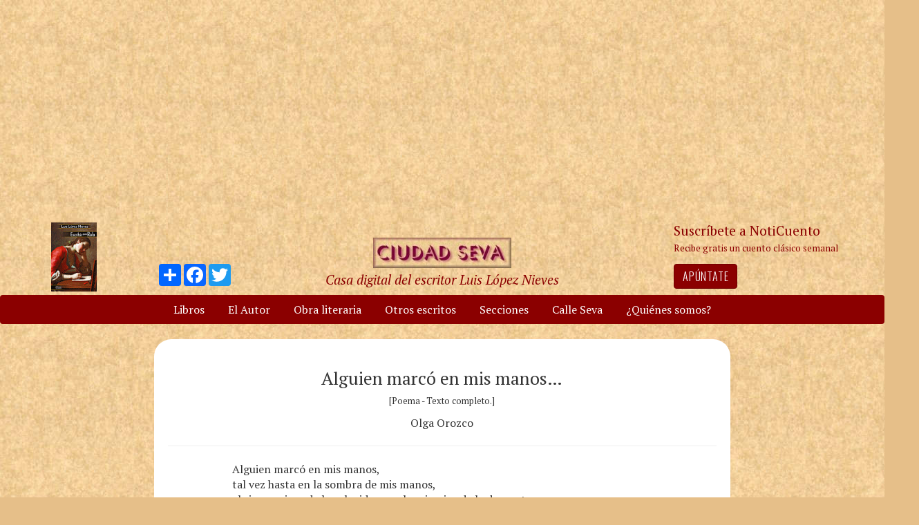

--- FILE ---
content_type: text/html; charset=UTF-8
request_url: https://ciudadseva.com/texto/alguien-marco-en-mis-manos/
body_size: 8666
content:

<!doctype html>
<html lang="en">
  <head>
  <meta charset="utf-8">
  <meta http-equiv="x-ua-compatible" content="ie=edge">
  <meta name=viewport content="width=device-width, initial-scale=1">
  <meta name='robots' content='max-image-preview:large' />
	<style>img:is([sizes="auto" i], [sizes^="auto," i]) { contain-intrinsic-size: 3000px 1500px }</style>
	<link rel='dns-prefetch' href='//www.googletagmanager.com' />
<link rel='dns-prefetch' href='//maxcdn.bootstrapcdn.com' />
<script type="text/javascript">
/* <![CDATA[ */
window._wpemojiSettings = {"baseUrl":"https:\/\/s.w.org\/images\/core\/emoji\/16.0.1\/72x72\/","ext":".png","svgUrl":"https:\/\/s.w.org\/images\/core\/emoji\/16.0.1\/svg\/","svgExt":".svg","source":{"concatemoji":"https:\/\/ciudadseva.com\/wp-includes\/js\/wp-emoji-release.min.js?ver=6.8.3"}};
/*! This file is auto-generated */
!function(s,n){var o,i,e;function c(e){try{var t={supportTests:e,timestamp:(new Date).valueOf()};sessionStorage.setItem(o,JSON.stringify(t))}catch(e){}}function p(e,t,n){e.clearRect(0,0,e.canvas.width,e.canvas.height),e.fillText(t,0,0);var t=new Uint32Array(e.getImageData(0,0,e.canvas.width,e.canvas.height).data),a=(e.clearRect(0,0,e.canvas.width,e.canvas.height),e.fillText(n,0,0),new Uint32Array(e.getImageData(0,0,e.canvas.width,e.canvas.height).data));return t.every(function(e,t){return e===a[t]})}function u(e,t){e.clearRect(0,0,e.canvas.width,e.canvas.height),e.fillText(t,0,0);for(var n=e.getImageData(16,16,1,1),a=0;a<n.data.length;a++)if(0!==n.data[a])return!1;return!0}function f(e,t,n,a){switch(t){case"flag":return n(e,"\ud83c\udff3\ufe0f\u200d\u26a7\ufe0f","\ud83c\udff3\ufe0f\u200b\u26a7\ufe0f")?!1:!n(e,"\ud83c\udde8\ud83c\uddf6","\ud83c\udde8\u200b\ud83c\uddf6")&&!n(e,"\ud83c\udff4\udb40\udc67\udb40\udc62\udb40\udc65\udb40\udc6e\udb40\udc67\udb40\udc7f","\ud83c\udff4\u200b\udb40\udc67\u200b\udb40\udc62\u200b\udb40\udc65\u200b\udb40\udc6e\u200b\udb40\udc67\u200b\udb40\udc7f");case"emoji":return!a(e,"\ud83e\udedf")}return!1}function g(e,t,n,a){var r="undefined"!=typeof WorkerGlobalScope&&self instanceof WorkerGlobalScope?new OffscreenCanvas(300,150):s.createElement("canvas"),o=r.getContext("2d",{willReadFrequently:!0}),i=(o.textBaseline="top",o.font="600 32px Arial",{});return e.forEach(function(e){i[e]=t(o,e,n,a)}),i}function t(e){var t=s.createElement("script");t.src=e,t.defer=!0,s.head.appendChild(t)}"undefined"!=typeof Promise&&(o="wpEmojiSettingsSupports",i=["flag","emoji"],n.supports={everything:!0,everythingExceptFlag:!0},e=new Promise(function(e){s.addEventListener("DOMContentLoaded",e,{once:!0})}),new Promise(function(t){var n=function(){try{var e=JSON.parse(sessionStorage.getItem(o));if("object"==typeof e&&"number"==typeof e.timestamp&&(new Date).valueOf()<e.timestamp+604800&&"object"==typeof e.supportTests)return e.supportTests}catch(e){}return null}();if(!n){if("undefined"!=typeof Worker&&"undefined"!=typeof OffscreenCanvas&&"undefined"!=typeof URL&&URL.createObjectURL&&"undefined"!=typeof Blob)try{var e="postMessage("+g.toString()+"("+[JSON.stringify(i),f.toString(),p.toString(),u.toString()].join(",")+"));",a=new Blob([e],{type:"text/javascript"}),r=new Worker(URL.createObjectURL(a),{name:"wpTestEmojiSupports"});return void(r.onmessage=function(e){c(n=e.data),r.terminate(),t(n)})}catch(e){}c(n=g(i,f,p,u))}t(n)}).then(function(e){for(var t in e)n.supports[t]=e[t],n.supports.everything=n.supports.everything&&n.supports[t],"flag"!==t&&(n.supports.everythingExceptFlag=n.supports.everythingExceptFlag&&n.supports[t]);n.supports.everythingExceptFlag=n.supports.everythingExceptFlag&&!n.supports.flag,n.DOMReady=!1,n.readyCallback=function(){n.DOMReady=!0}}).then(function(){return e}).then(function(){var e;n.supports.everything||(n.readyCallback(),(e=n.source||{}).concatemoji?t(e.concatemoji):e.wpemoji&&e.twemoji&&(t(e.twemoji),t(e.wpemoji)))}))}((window,document),window._wpemojiSettings);
/* ]]> */
</script>
<style id='wp-emoji-styles-inline-css' type='text/css'>

	img.wp-smiley, img.emoji {
		display: inline !important;
		border: none !important;
		box-shadow: none !important;
		height: 1em !important;
		width: 1em !important;
		margin: 0 0.07em !important;
		vertical-align: -0.1em !important;
		background: none !important;
		padding: 0 !important;
	}
</style>
<link rel='stylesheet' id='wp-block-library-css' href='https://ciudadseva.com/wp-includes/css/dist/block-library/style.min.css?ver=6.8.3' type='text/css' media='all' />
<style id='classic-theme-styles-inline-css' type='text/css'>
/*! This file is auto-generated */
.wp-block-button__link{color:#fff;background-color:#32373c;border-radius:9999px;box-shadow:none;text-decoration:none;padding:calc(.667em + 2px) calc(1.333em + 2px);font-size:1.125em}.wp-block-file__button{background:#32373c;color:#fff;text-decoration:none}
</style>
<style id='global-styles-inline-css' type='text/css'>
:root{--wp--preset--aspect-ratio--square: 1;--wp--preset--aspect-ratio--4-3: 4/3;--wp--preset--aspect-ratio--3-4: 3/4;--wp--preset--aspect-ratio--3-2: 3/2;--wp--preset--aspect-ratio--2-3: 2/3;--wp--preset--aspect-ratio--16-9: 16/9;--wp--preset--aspect-ratio--9-16: 9/16;--wp--preset--color--black: #000000;--wp--preset--color--cyan-bluish-gray: #abb8c3;--wp--preset--color--white: #ffffff;--wp--preset--color--pale-pink: #f78da7;--wp--preset--color--vivid-red: #cf2e2e;--wp--preset--color--luminous-vivid-orange: #ff6900;--wp--preset--color--luminous-vivid-amber: #fcb900;--wp--preset--color--light-green-cyan: #7bdcb5;--wp--preset--color--vivid-green-cyan: #00d084;--wp--preset--color--pale-cyan-blue: #8ed1fc;--wp--preset--color--vivid-cyan-blue: #0693e3;--wp--preset--color--vivid-purple: #9b51e0;--wp--preset--gradient--vivid-cyan-blue-to-vivid-purple: linear-gradient(135deg,rgba(6,147,227,1) 0%,rgb(155,81,224) 100%);--wp--preset--gradient--light-green-cyan-to-vivid-green-cyan: linear-gradient(135deg,rgb(122,220,180) 0%,rgb(0,208,130) 100%);--wp--preset--gradient--luminous-vivid-amber-to-luminous-vivid-orange: linear-gradient(135deg,rgba(252,185,0,1) 0%,rgba(255,105,0,1) 100%);--wp--preset--gradient--luminous-vivid-orange-to-vivid-red: linear-gradient(135deg,rgba(255,105,0,1) 0%,rgb(207,46,46) 100%);--wp--preset--gradient--very-light-gray-to-cyan-bluish-gray: linear-gradient(135deg,rgb(238,238,238) 0%,rgb(169,184,195) 100%);--wp--preset--gradient--cool-to-warm-spectrum: linear-gradient(135deg,rgb(74,234,220) 0%,rgb(151,120,209) 20%,rgb(207,42,186) 40%,rgb(238,44,130) 60%,rgb(251,105,98) 80%,rgb(254,248,76) 100%);--wp--preset--gradient--blush-light-purple: linear-gradient(135deg,rgb(255,206,236) 0%,rgb(152,150,240) 100%);--wp--preset--gradient--blush-bordeaux: linear-gradient(135deg,rgb(254,205,165) 0%,rgb(254,45,45) 50%,rgb(107,0,62) 100%);--wp--preset--gradient--luminous-dusk: linear-gradient(135deg,rgb(255,203,112) 0%,rgb(199,81,192) 50%,rgb(65,88,208) 100%);--wp--preset--gradient--pale-ocean: linear-gradient(135deg,rgb(255,245,203) 0%,rgb(182,227,212) 50%,rgb(51,167,181) 100%);--wp--preset--gradient--electric-grass: linear-gradient(135deg,rgb(202,248,128) 0%,rgb(113,206,126) 100%);--wp--preset--gradient--midnight: linear-gradient(135deg,rgb(2,3,129) 0%,rgb(40,116,252) 100%);--wp--preset--font-size--small: 13px;--wp--preset--font-size--medium: 20px;--wp--preset--font-size--large: 36px;--wp--preset--font-size--x-large: 42px;--wp--preset--spacing--20: 0.44rem;--wp--preset--spacing--30: 0.67rem;--wp--preset--spacing--40: 1rem;--wp--preset--spacing--50: 1.5rem;--wp--preset--spacing--60: 2.25rem;--wp--preset--spacing--70: 3.38rem;--wp--preset--spacing--80: 5.06rem;--wp--preset--shadow--natural: 6px 6px 9px rgba(0, 0, 0, 0.2);--wp--preset--shadow--deep: 12px 12px 50px rgba(0, 0, 0, 0.4);--wp--preset--shadow--sharp: 6px 6px 0px rgba(0, 0, 0, 0.2);--wp--preset--shadow--outlined: 6px 6px 0px -3px rgba(255, 255, 255, 1), 6px 6px rgba(0, 0, 0, 1);--wp--preset--shadow--crisp: 6px 6px 0px rgba(0, 0, 0, 1);}:where(.is-layout-flex){gap: 0.5em;}:where(.is-layout-grid){gap: 0.5em;}body .is-layout-flex{display: flex;}.is-layout-flex{flex-wrap: wrap;align-items: center;}.is-layout-flex > :is(*, div){margin: 0;}body .is-layout-grid{display: grid;}.is-layout-grid > :is(*, div){margin: 0;}:where(.wp-block-columns.is-layout-flex){gap: 2em;}:where(.wp-block-columns.is-layout-grid){gap: 2em;}:where(.wp-block-post-template.is-layout-flex){gap: 1.25em;}:where(.wp-block-post-template.is-layout-grid){gap: 1.25em;}.has-black-color{color: var(--wp--preset--color--black) !important;}.has-cyan-bluish-gray-color{color: var(--wp--preset--color--cyan-bluish-gray) !important;}.has-white-color{color: var(--wp--preset--color--white) !important;}.has-pale-pink-color{color: var(--wp--preset--color--pale-pink) !important;}.has-vivid-red-color{color: var(--wp--preset--color--vivid-red) !important;}.has-luminous-vivid-orange-color{color: var(--wp--preset--color--luminous-vivid-orange) !important;}.has-luminous-vivid-amber-color{color: var(--wp--preset--color--luminous-vivid-amber) !important;}.has-light-green-cyan-color{color: var(--wp--preset--color--light-green-cyan) !important;}.has-vivid-green-cyan-color{color: var(--wp--preset--color--vivid-green-cyan) !important;}.has-pale-cyan-blue-color{color: var(--wp--preset--color--pale-cyan-blue) !important;}.has-vivid-cyan-blue-color{color: var(--wp--preset--color--vivid-cyan-blue) !important;}.has-vivid-purple-color{color: var(--wp--preset--color--vivid-purple) !important;}.has-black-background-color{background-color: var(--wp--preset--color--black) !important;}.has-cyan-bluish-gray-background-color{background-color: var(--wp--preset--color--cyan-bluish-gray) !important;}.has-white-background-color{background-color: var(--wp--preset--color--white) !important;}.has-pale-pink-background-color{background-color: var(--wp--preset--color--pale-pink) !important;}.has-vivid-red-background-color{background-color: var(--wp--preset--color--vivid-red) !important;}.has-luminous-vivid-orange-background-color{background-color: var(--wp--preset--color--luminous-vivid-orange) !important;}.has-luminous-vivid-amber-background-color{background-color: var(--wp--preset--color--luminous-vivid-amber) !important;}.has-light-green-cyan-background-color{background-color: var(--wp--preset--color--light-green-cyan) !important;}.has-vivid-green-cyan-background-color{background-color: var(--wp--preset--color--vivid-green-cyan) !important;}.has-pale-cyan-blue-background-color{background-color: var(--wp--preset--color--pale-cyan-blue) !important;}.has-vivid-cyan-blue-background-color{background-color: var(--wp--preset--color--vivid-cyan-blue) !important;}.has-vivid-purple-background-color{background-color: var(--wp--preset--color--vivid-purple) !important;}.has-black-border-color{border-color: var(--wp--preset--color--black) !important;}.has-cyan-bluish-gray-border-color{border-color: var(--wp--preset--color--cyan-bluish-gray) !important;}.has-white-border-color{border-color: var(--wp--preset--color--white) !important;}.has-pale-pink-border-color{border-color: var(--wp--preset--color--pale-pink) !important;}.has-vivid-red-border-color{border-color: var(--wp--preset--color--vivid-red) !important;}.has-luminous-vivid-orange-border-color{border-color: var(--wp--preset--color--luminous-vivid-orange) !important;}.has-luminous-vivid-amber-border-color{border-color: var(--wp--preset--color--luminous-vivid-amber) !important;}.has-light-green-cyan-border-color{border-color: var(--wp--preset--color--light-green-cyan) !important;}.has-vivid-green-cyan-border-color{border-color: var(--wp--preset--color--vivid-green-cyan) !important;}.has-pale-cyan-blue-border-color{border-color: var(--wp--preset--color--pale-cyan-blue) !important;}.has-vivid-cyan-blue-border-color{border-color: var(--wp--preset--color--vivid-cyan-blue) !important;}.has-vivid-purple-border-color{border-color: var(--wp--preset--color--vivid-purple) !important;}.has-vivid-cyan-blue-to-vivid-purple-gradient-background{background: var(--wp--preset--gradient--vivid-cyan-blue-to-vivid-purple) !important;}.has-light-green-cyan-to-vivid-green-cyan-gradient-background{background: var(--wp--preset--gradient--light-green-cyan-to-vivid-green-cyan) !important;}.has-luminous-vivid-amber-to-luminous-vivid-orange-gradient-background{background: var(--wp--preset--gradient--luminous-vivid-amber-to-luminous-vivid-orange) !important;}.has-luminous-vivid-orange-to-vivid-red-gradient-background{background: var(--wp--preset--gradient--luminous-vivid-orange-to-vivid-red) !important;}.has-very-light-gray-to-cyan-bluish-gray-gradient-background{background: var(--wp--preset--gradient--very-light-gray-to-cyan-bluish-gray) !important;}.has-cool-to-warm-spectrum-gradient-background{background: var(--wp--preset--gradient--cool-to-warm-spectrum) !important;}.has-blush-light-purple-gradient-background{background: var(--wp--preset--gradient--blush-light-purple) !important;}.has-blush-bordeaux-gradient-background{background: var(--wp--preset--gradient--blush-bordeaux) !important;}.has-luminous-dusk-gradient-background{background: var(--wp--preset--gradient--luminous-dusk) !important;}.has-pale-ocean-gradient-background{background: var(--wp--preset--gradient--pale-ocean) !important;}.has-electric-grass-gradient-background{background: var(--wp--preset--gradient--electric-grass) !important;}.has-midnight-gradient-background{background: var(--wp--preset--gradient--midnight) !important;}.has-small-font-size{font-size: var(--wp--preset--font-size--small) !important;}.has-medium-font-size{font-size: var(--wp--preset--font-size--medium) !important;}.has-large-font-size{font-size: var(--wp--preset--font-size--large) !important;}.has-x-large-font-size{font-size: var(--wp--preset--font-size--x-large) !important;}
:where(.wp-block-post-template.is-layout-flex){gap: 1.25em;}:where(.wp-block-post-template.is-layout-grid){gap: 1.25em;}
:where(.wp-block-columns.is-layout-flex){gap: 2em;}:where(.wp-block-columns.is-layout-grid){gap: 2em;}
:root :where(.wp-block-pullquote){font-size: 1.5em;line-height: 1.6;}
</style>
<link rel='stylesheet' id='sage/css-css' href='https://ciudadseva.com/wp-content/themes/ciudadseva2021/assets/styles/main.css' type='text/css' media='all' />

<!-- Google tag (gtag.js) snippet added by Site Kit -->
<!-- Google Analytics snippet added by Site Kit -->
<script type="text/javascript" src="https://www.googletagmanager.com/gtag/js?id=GT-MQPX4DS" id="google_gtagjs-js" async></script>
<script type="text/javascript" id="google_gtagjs-js-after">
/* <![CDATA[ */
window.dataLayer = window.dataLayer || [];function gtag(){dataLayer.push(arguments);}
gtag("set","linker",{"domains":["ciudadseva.com"]});
gtag("js", new Date());
gtag("set", "developer_id.dZTNiMT", true);
gtag("config", "GT-MQPX4DS");
/* ]]> */
</script>
<script type="text/javascript" src="https://ciudadseva.com/wp-includes/js/jquery/jquery.min.js?ver=3.7.1" id="jquery-core-js"></script>
<script type="text/javascript" src="https://ciudadseva.com/wp-includes/js/jquery/jquery-migrate.min.js?ver=3.4.1" id="jquery-migrate-js"></script>
<link rel="https://api.w.org/" href="https://ciudadseva.com/wp-json/" /><link rel="EditURI" type="application/rsd+xml" title="RSD" href="https://ciudadseva.com/xmlrpc.php?rsd" />
<meta name="generator" content="WordPress 6.8.3" />
<link rel="canonical" href="https://ciudadseva.com/texto/alguien-marco-en-mis-manos/" />
<link rel='shortlink' href='https://ciudadseva.com/?p=53044' />
<link rel="alternate" title="oEmbed (JSON)" type="application/json+oembed" href="https://ciudadseva.com/wp-json/oembed/1.0/embed?url=https%3A%2F%2Fciudadseva.com%2Ftexto%2Falguien-marco-en-mis-manos%2F" />
<link rel="alternate" title="oEmbed (XML)" type="text/xml+oembed" href="https://ciudadseva.com/wp-json/oembed/1.0/embed?url=https%3A%2F%2Fciudadseva.com%2Ftexto%2Falguien-marco-en-mis-manos%2F&#038;format=xml" />
<meta name="generator" content="Site Kit by Google 1.167.0" /><title>  Alguien marcó en mis manos&#8230; - Olga Orozco - Ciudad Seva - Luis L&oacute;pez Nieves</title>
<!-- Google AdSense meta tags added by Site Kit -->
<meta name="google-adsense-platform-account" content="ca-host-pub-2644536267352236">
<meta name="google-adsense-platform-domain" content="sitekit.withgoogle.com">
<!-- End Google AdSense meta tags added by Site Kit -->
<style type="text/css">.recentcomments a{display:inline !important;padding:0 !important;margin:0 !important;}</style><link rel="icon" href="https://ciudadseva.com/wp-content/uploads/2016/07/cropped-bandeera-dePuerto-Rico-530-cuadrada-32x32.png" sizes="32x32" />
<link rel="icon" href="https://ciudadseva.com/wp-content/uploads/2016/07/cropped-bandeera-dePuerto-Rico-530-cuadrada-192x192.png" sizes="192x192" />
<link rel="apple-touch-icon" href="https://ciudadseva.com/wp-content/uploads/2016/07/cropped-bandeera-dePuerto-Rico-530-cuadrada-180x180.png" />
<meta name="msapplication-TileImage" content="https://ciudadseva.com/wp-content/uploads/2016/07/cropped-bandeera-dePuerto-Rico-530-cuadrada-270x270.png" />
</head>
  <body class="wp-singular texto-template-default single single-texto postid-53044 wp-theme-ciudadseva2021 alguien-marco-en-mis-manos sidebar-primary">
    <!--[if IE]>
      <div class="alert alert-warning">
        You are using an <strong>outdated</strong> browser. Please <a href="http://browsehappy.com/">upgrade your browser</a> to improve your experience.      </div>
    <![endif]-->
    <!--[if lt IE 8]>
    <p class="browserupgrade">You are using an <strong>outdated</strong> browser. Please <a href="http://browsehappy.com/">upgrade your browser</a> to improve your experience.</p>
<![endif]-->


<!-- Logo for printouts-->
<div class="visible-print-block">
  <img src="https://ciudadseva.com/wp-content/uploads/2016/05/cs200.jpg" alt="" class="img-responsive center-block img-logo">
</div>
<!-- /Logo for printouts-->

<div class="container">
    <p class="xs-only text-center lead text-primary text-large"><em><a href="https://ciudadseva.com/el-autor">Casa digital del escritor Luis López Nieves</a></em></p>
</div>


<!-- Adsense #1 -->
  <div class="container center-block text-center hidden-print">
    <script async src="//pagead2.googlesyndication.com/pagead/js/adsbygoogle.js"></script>
        <!-- Responsive_1 -->
        <ins class="adsbygoogle"
        style="display:block"
        data-ad-client="ca-pub-1846461212200058"
        data-ad-slot="2151334442"
        data-ad-format="auto"></ins>
        <script>
            (adsbygoogle = window.adsbygoogle || []).push({});
        </script>  </div>

  <!-- /Adsense #1 -->
<br>
<!-- Header -->
<div class="container-fluid hidden-xs hidden-print">
    <div class="row">
        <div class="col-sm-4">
            <!-- Social media icons -->
            <div class="row">
                <div class="col-sm-6">
                    <a href="https://ciudadseva.com/libros-de-luis-lopez-nieves/"><img src="https://ciudadseva.com/wp-content/uploads/2021/08/5dumas-126.gif" alt="" class="center-block" height="100px"></a>
                </div>
                <div class="col-sm-6 text-center social-media-icons">
                    <!-- AddToAny BEGIN -->
                    <div class="a2a_kit a2a_kit_size_32 a2a_default_style">
                        <a class="a2a_dd" href="https://www.addtoany.com/share_save"></a>
                        <a class="a2a_button_facebook"></a>
                        <a class="a2a_button_twitter"></a>
                    </div>
                    <script type="text/javascript">
                    var a2a_config = a2a_config || {};
                    a2a_config.onclick = 1;
                    a2a_config.locale = "es";
                    </script>
                    <script type="text/javascript" src="//static.addtoany.com/menu/page.js"></script>
                    <!-- AddToAny END -->
                </div>
            </div>
            <!-- /Social media icons -->
        </div>
        <div class="col-sm-4 text-center">
            <!-- Logo -->
            <br>
            <a href="https://ciudadseva.com"><img src="https://ciudadseva.com/wp-content/uploads/2016/05/cs200.jpg" alt="" class="img-responsive center-block img-logo"></a>
            <p class="text-primary text-large"><em><a href="https://ciudadseva.com/el-autor">Casa digital del escritor Luis López Nieves</a></em></p>
            <!-- /Logo -->
        </div>
        <div class="col-sm-3 col-sm-offset-1 text-left">
            <!-- Signup -->
            <p class="text-large text-primary">
              Suscríbete a NotiCuento<br>
              <span class="text-smallest">Recibe gratis un cuento clásico semanal</span>
              &nbsp;
            </p>
            <a href="https://1b063cb343f.benchmarkpages.com/landing-page" class="btn btn-primary btn-responsive">
              <i class="fa fa-book fa-2x pull-left"></i>
              Apúntate
            </a>
            <br>
            <!-- /Signup -->
        </div>
    </div>
</div>
<!-- /Header -->

<!-- Sign up mobile -->
<div class="container xs-only hidden-print">
    <a href="https://1b063cb343f.benchmarkpages.com/landing-page" class="btn btn-primary btn-block btn-lowercase btn-responsive">
        <i class="fa fa-book fa-2x pull-left"></i>
        Recibe gratis un cuento clásico semanal por correo electrónico
    </a>
    <br>
</div>
<!-- /Sign up mobile -->

<!-- Start nav -->
<nav class="navbar navbar-default navbar-main hidden-xs hidden-print">
    <div class="container-fluid">
      <div class="menu-principal-container"><ul id="menu-principal" class="nav navbar-nav navbar-nav-center"><li itemscope="itemscope" itemtype="https://www.schema.org/SiteNavigationElement" id="menu-item-3478" class="menu-item menu-item-type-post_type menu-item-object-page menu-item-3478"><a title="Libros" href="https://ciudadseva.com/libros-de-luis-lopez-nieves/">Libros</a></li>
<li itemscope="itemscope" itemtype="https://www.schema.org/SiteNavigationElement" id="menu-item-3477" class="menu-item menu-item-type-post_type menu-item-object-page menu-item-3477"><a title="El Autor" href="https://ciudadseva.com/el-autor/">El Autor</a></li>
<li itemscope="itemscope" itemtype="https://www.schema.org/SiteNavigationElement" id="menu-item-3476" class="menu-item menu-item-type-post_type menu-item-object-page menu-item-3476"><a title="Obra literaria" href="https://ciudadseva.com/obra-literaria/">Obra literaria</a></li>
<li itemscope="itemscope" itemtype="https://www.schema.org/SiteNavigationElement" id="menu-item-3475" class="menu-item menu-item-type-post_type menu-item-object-page menu-item-3475"><a title="Otros escritos" href="https://ciudadseva.com/otros-escritos/">Otros escritos</a></li>
<li itemscope="itemscope" itemtype="https://www.schema.org/SiteNavigationElement" id="menu-item-15923" class="menu-item menu-item-type-post_type menu-item-object-page menu-item-15923"><a title="Secciones" href="https://ciudadseva.com/secciones/">Secciones</a></li>
<li itemscope="itemscope" itemtype="https://www.schema.org/SiteNavigationElement" id="menu-item-14768" class="menu-item menu-item-type-post_type menu-item-object-page menu-item-14768"><a title="Calle Seva" href="https://ciudadseva.com/calle-seva/">Calle Seva</a></li>
<li itemscope="itemscope" itemtype="https://www.schema.org/SiteNavigationElement" id="menu-item-14769" class="menu-item menu-item-type-post_type menu-item-object-page menu-item-14769"><a title="¿Quiénes somos?" href="https://ciudadseva.com/quienes-somos/">¿Quiénes somos?</a></li>
</ul></div>    </div>
</nav>
<!-- End nav -->


<!-- Start fixed nav -->
<nav class="navbar navbar-default navbar-fixed-top xs-only">
  <div class="container">
    <!-- Brand and toggle get grouped for better mobile display -->
    <div class="navbar-header">
      <button type="button" class="navbar-toggle collapsed" data-toggle="collapse" data-target="#bs-example-navbar-collapse-1" aria-expanded="false">
        <span class="sr-only">Toggle navigation</span>
        <span class="icon-bar"></span>
        <span class="icon-bar"></span>
        <span class="icon-bar"></span>
      </button>
      <a class="navbar-brand" href="https://ciudadseva.com"><img src="/wp-content/uploads/2016/05/cs200.jpg" alt="" height="22px"></a>
    </div>

    <!-- Collect the nav links, forms, and other content for toggling -->
    <div class="collapse navbar-collapse" id="bs-example-navbar-collapse-1">
      <div class="menu-principal-container"><ul id="menu-principal-1" class="nav navbar-nav"><li itemscope="itemscope" itemtype="https://www.schema.org/SiteNavigationElement" class="menu-item menu-item-type-post_type menu-item-object-page menu-item-3478"><a title="Libros" href="https://ciudadseva.com/libros-de-luis-lopez-nieves/">Libros</a></li>
<li itemscope="itemscope" itemtype="https://www.schema.org/SiteNavigationElement" class="menu-item menu-item-type-post_type menu-item-object-page menu-item-3477"><a title="El Autor" href="https://ciudadseva.com/el-autor/">El Autor</a></li>
<li itemscope="itemscope" itemtype="https://www.schema.org/SiteNavigationElement" class="menu-item menu-item-type-post_type menu-item-object-page menu-item-3476"><a title="Obra literaria" href="https://ciudadseva.com/obra-literaria/">Obra literaria</a></li>
<li itemscope="itemscope" itemtype="https://www.schema.org/SiteNavigationElement" class="menu-item menu-item-type-post_type menu-item-object-page menu-item-3475"><a title="Otros escritos" href="https://ciudadseva.com/otros-escritos/">Otros escritos</a></li>
<li itemscope="itemscope" itemtype="https://www.schema.org/SiteNavigationElement" class="menu-item menu-item-type-post_type menu-item-object-page menu-item-15923"><a title="Secciones" href="https://ciudadseva.com/secciones/">Secciones</a></li>
<li itemscope="itemscope" itemtype="https://www.schema.org/SiteNavigationElement" class="menu-item menu-item-type-post_type menu-item-object-page menu-item-14768"><a title="Calle Seva" href="https://ciudadseva.com/calle-seva/">Calle Seva</a></li>
<li itemscope="itemscope" itemtype="https://www.schema.org/SiteNavigationElement" class="menu-item menu-item-type-post_type menu-item-object-page menu-item-14769"><a title="¿Quiénes somos?" href="https://ciudadseva.com/quienes-somos/">¿Quiénes somos?</a></li>
</ul></div>    </div><!-- /.navbar-collapse -->
  </div><!-- /.container-fluid -->
</nav>
<!-- End fixed nav -->

<div class="container-fluid">
<!-- Custom ad -->
<div class="col-sm-2 hidden-xs hidden-print">
    <!-- Anuncio Custom -->
    <!-- /Anuncio Custom -->
</div>
<!-- /End Custom ad -->
    <!-- Start content -->
    <div class="col-sm-8 col-white">
          <article class="post-53044 texto type-texto status-publish hentry category-poemas">
    
<header>
    <div class="text-center">
                    <h1>Alguien marcó en mis manos&#8230;</h1>
      

                  <p class="text-smaller">[Poema -  Texto completo.]</p>
        

        Olga Orozco    </div>
</header>
<hr>
              <center>
        <table class="table-center" border="0" cellpadding="0" cellspacing="0" style="border-collapse: collapse" bordercolor="#111111">
          <tbody><tr> <td><!DOCTYPE html PUBLIC "-//W3C//DTD HTML 4.0 Transitional//EN" "http://www.w3.org/TR/REC-html40/loose.dtd">
<html><body><p>Alguien marc&oacute; en mis manos,<br>
tal vez hasta en la sombra de mis manos,<br>
el signo avieso de los elegidos por los sicarios de la desventura.<br>
Su tienda es mi morada.<br>
Envuelta estoy en la sombr&iacute;a lona de unas alas que caen y que caen<br>
llevando la distancia dondequiera que vaya,<br>
sin acertar jam&aacute;s con ning&uacute;n para&iacute;so a la medida de mis tentaciones,<br>
con ning&uacute;n episodio que se asemeje a mi aventura.<br>
Nada. Antros donde no cabe ni siquiera el perfume de la perduraci&oacute;n,<br>
encierros atestados de mariposas negras, de cuervos y de anguilas,<br>
agujeros por los que se evapora la luz del universo.<br>
Faltan siempre pelda&ntilde;os para llegar y siempre sobran emboscadas y ausencias.<br>
No, no es un guante de seda este destino.<br>
No se adapta al relieve de mis huesos ni a la temperatura de mi piel,<br>
y nada valen trampas ni exorcismos,<br>
ni las maquinaciones del azar ni las jugadas del empe&ntilde;o.<br>
No hay apuesta posible para m&iacute;.<br>
Mi lugar est&aacute; enfrente del sol que se desv&iacute;a o de la isla que se aleja.<br>
&iquest;No huye acaso el piso con mis precarios bienes?<br>
&iquest;No se transforma en lobo cualquier puerta?<br>
&iquest;No vuelan en bandadas azules mis amigos y se trueca en carb&oacute;n el oro que yo toco?<br>
&iquest;Qu&eacute; m&aacute;s puedo esperar que estos prodigios?<br>
Cuando arrojo mis redes no recojo m&aacute;s que vasijas rotas,<br>
perros muertos, asombrosos desechos,<br>
igual que el pobrecito pescador al comenzar la noche fant&aacute;stica del cuento.<br>
Pero no hay desenlace con aplausos y palmas para m&iacute;.<br>
&iquest;No era heroico perder? &iquest;No era intenso el peligro?<br>
&iquest;No era bella la arena?<br>
Entre mi amado y yo siempre hubo una espada;<br>
justo en medio de la pasi&oacute;n el filo helado, el fulgor venenoso<br>
que anunciaba traiciones y alumbraba la herida en el final de la novela.<br>
Arena, s&oacute;lo arena, en el fondo de todos los ojos que me vieron.<br>
&iquest;Y ahora con qu&eacute; l&aacute;grimas sazonar&eacute; mi sal,<br>
con qu&eacute; fuego de fiebres consteladas encender&eacute; mi vino?<br>
Si el bien perdido es lo ganado, mis posesiones son incalculables.<br>
Pero cada posible desdicha es como un v&eacute;rtigo,<br>
una provocaci&oacute;n que la insaciable realidad acepta, m&aacute;s tarde o m&aacute;s temprano.<br>
M&aacute;s tarde o m&aacute;s temprano, estoy aqu&iacute; para que mi temor se cumpla.</p>
</body></html>
 </td> </tr> </tbody>
        </table>
      </center>

        </article>
  
<hr class="space">
  <hr class="space">
  <a href="https://ciudadseva.com/autor/olga-orozco/poemas" class="btn btn-primary btn-lg btn-block btn-responsive hidden-print">Más Poemas de Olga Orozco</a>
  <hr class="space">
<!-- Submenu -->
<hr class="space">
<div class="hidden-print">

<h3 class="text-center text-largest">
    <a href="https://ciudadseva.com/biblioteca" class="text-default">Biblioteca Digital Ciudad Seva</a>
</h3>
<div class="menu-biblioteca-abajo-container"><ul id="menu-biblioteca-abajo" class="list-inline text-center"><li id="menu-item-3415" class="menu-item menu-item-type-custom menu-item-object-custom menu-item-3415"><a href="https://ciudadseva.com/biblioteca/indice-autor-cuentos">Cuentos</a></li>
<li id="menu-item-18668" class="menu-item menu-item-type-custom menu-item-object-custom menu-item-home menu-item-18668"><a href="https://ciudadseva.com">|</a></li>
<li id="menu-item-4967" class="menu-item menu-item-type-custom menu-item-object-custom menu-item-4967"><a href="https://ciudadseva.com/biblioteca/indice-autor-poemas">Poemas</a></li>
<li id="menu-item-18669" class="menu-item menu-item-type-custom menu-item-object-custom menu-item-home menu-item-18669"><a href="https://ciudadseva.com">|</a></li>
<li id="menu-item-46627" class="menu-item menu-item-type-custom menu-item-object-custom menu-item-46627"><a href="https://ciudadseva.com/biblioteca/indice-autor-minicuentos">Minicuentos</a></li>
<li id="menu-item-23370" class="menu-item menu-item-type-post_type menu-item-object-page menu-item-home menu-item-23370"><a href="https://ciudadseva.com/">|</a></li>
<li id="menu-item-67283" class="menu-item menu-item-type-post_type menu-item-object-page menu-item-67283"><a href="https://ciudadseva.com/biblioteca/indice-autor-aforismos/">Aforismos</a></li>
<li id="menu-item-67284" class="menu-item menu-item-type-custom menu-item-object-custom menu-item-67284"><a href="http://-">|</a></li>
<li id="menu-item-46628" class="menu-item menu-item-type-custom menu-item-object-custom menu-item-46628"><a href="http://ciudadseva.com/biblioteca/indice-autor-teatros">Teatro</a></li>
<li id="menu-item-18670" class="menu-item menu-item-type-custom menu-item-object-custom menu-item-home menu-item-18670"><a href="https://ciudadseva.com">|</a></li>
<li id="menu-item-46629" class="menu-item menu-item-type-custom menu-item-object-custom menu-item-46629"><a href="http://ciudadseva.com/biblioteca/indice-autor-otrostextos">Otros textos</a></li>
<li id="menu-item-18667" class="menu-item menu-item-type-custom menu-item-object-custom menu-item-home menu-item-18667"><a href="https://ciudadseva.com">|</a></li>
<li id="menu-item-15109" class="menu-item menu-item-type-post_type menu-item-object-page menu-item-15109"><a href="https://ciudadseva.com/biblioteca/sobre-el-arte-de-narrar/">Sobre el Arte de Narrar</a></li>
</ul></div></div>
    </div>
    <div class="col-sm-2 hidden-print">
    <br class="xs-only">
          <div class="responsive-ad-width">
        <!-- AdSense #2 -->
        <script async src="//pagead2.googlesyndication.com/pagead/js/adsbygoogle.js"></script>
        <!-- Responsive_1 -->
        <ins class="adsbygoogle"
        style="display:block"
        data-ad-client="ca-pub-1846461212200058"
        data-ad-slot="2151334442"
        data-ad-format="auto"></ins>
        <script>
            (adsbygoogle = window.adsbygoogle || []).push({});
        </script>        <!-- /AdSense #2 -->
      </div>
    </div>
<!-- End content -->

</div>

<!-- Footer -->
<br>
<div class="container-fluid hidden-print">
    <div class="well well-sm well-primary well-white-outline col-sm-offset-2 col-sm-8 text-center">
        <a href="#">
        </a><a href="https://ciudadseva.com/libros-de-luis-lopez-nieves">
            <img src="https://ciudadseva.com/wp-content/uploads/2021/05/neo-5-libros-abajo.gif" alt="" class="img-responsive center-block" border="0"></a>
        <br>
        <ul class="nav nav-justified">
            <li><a href="https://ciudadseva.com/el-autor">Sobre Luis López Nieves</a></li>
            <li><a href="https://ciudadseva.com/quienes-somos/contacto">Escríbanos</a></li>
            <li><a href="https://ciudadseva.com/suscripciones">Suscripciones Literarias</a></li>
        </ul>
        <hr>
        <a href="https://ciudadseva.com/suscripciones/notidos/" class="btn btn-primary-darker hidden-xs hidden-sm">Recibe gratis un poema clásico semanal por correo electrónico</a>
        <p><a href="https://ciudadseva.com/suscripciones/notidos/" class="btn btn-primary-darker hidden-md hidden-lg btn-responsive">Recibe gratis un poema clásico semanal</a></p>
    </div>
</div>

<!-- AdSense #3 -->
<div class="container-fluid center-block text-center hidden-print">
  <script async src="//pagead2.googlesyndication.com/pagead/js/adsbygoogle.js"></script>
        <!-- Responsive_1 -->
        <ins class="adsbygoogle"
        style="display:block"
        data-ad-client="ca-pub-1846461212200058"
        data-ad-slot="2151334442"
        data-ad-format="auto"></ins>
        <script>
            (adsbygoogle = window.adsbygoogle || []).push({});
        </script></div>
<!-- /AdSense #3 -->
<hr class="space">
<!-- End Footer -->

</div>
<script type="speculationrules">
{"prefetch":[{"source":"document","where":{"and":[{"href_matches":"\/*"},{"not":{"href_matches":["\/wp-*.php","\/wp-admin\/*","\/wp-content\/uploads\/*","\/wp-content\/*","\/wp-content\/plugins\/*","\/wp-content\/themes\/ciudadseva2021\/*","\/*\\?(.+)"]}},{"not":{"selector_matches":"a[rel~=\"nofollow\"]"}},{"not":{"selector_matches":".no-prefetch, .no-prefetch a"}}]},"eagerness":"conservative"}]}
</script>
<!--JB Tracker--> <script type="text/javascript"> var _paq = _paq || []; (function(){ if(window.apScriptInserted) return; _paq.push(['clientToken', 'UD5Px6Xb4Vh1M5N8n90lU8dQjuLHoUmDlDOw8Jz3kCW%2bRYg0yhymBWPWUOhuDrHG']); var d=document, g=d.createElement('script'), s=d.getElementsByTagName('script')[0]; g.type='text/javascript'; g.async=true; g.defer=true; g.src='https://prod.benchmarkemail.com/tracker.bundle.js'; s.parentNode.insertBefore(g,s); window.apScriptInserted=true;})(); </script> <!--/JB Tracker--> <!-- BEGIN: Benchmark Email Signup Form Code -->
<script type="text/javascript" id="lbscript1769684" src="https://lb.benchmarkemail.com//code/lbformnew.js?mFcQnoBFKMQ7KLqTdqONuKjgVtVj7bhtNMyT74DLKXzU2frPuzRHLsj9ybR%252Bnt%252Fk"></script><noscript>Please enable JavaScript <br /></noscript>
<!-- END: Benchmark Email Signup Form Code -->
<script type="text/javascript" src="https://ciudadseva.com/wp-content/themes/ciudadseva2021/assets/scripts/main.js" id="sage/js-js"></script>
<script type="text/javascript" src="https://maxcdn.bootstrapcdn.com/bootstrap/3.3.7/js/bootstrap.min.js?ver=6.8.3" id="bootstrap-js"></script>
  </body>
</html>


--- FILE ---
content_type: text/html; charset=utf-8
request_url: https://www.google.com/recaptcha/api2/aframe
body_size: 269
content:
<!DOCTYPE HTML><html><head><meta http-equiv="content-type" content="text/html; charset=UTF-8"></head><body><script nonce="LHOBCjuJtGNY6ImCANdYWA">/** Anti-fraud and anti-abuse applications only. See google.com/recaptcha */ try{var clients={'sodar':'https://pagead2.googlesyndication.com/pagead/sodar?'};window.addEventListener("message",function(a){try{if(a.source===window.parent){var b=JSON.parse(a.data);var c=clients[b['id']];if(c){var d=document.createElement('img');d.src=c+b['params']+'&rc='+(localStorage.getItem("rc::a")?sessionStorage.getItem("rc::b"):"");window.document.body.appendChild(d);sessionStorage.setItem("rc::e",parseInt(sessionStorage.getItem("rc::e")||0)+1);localStorage.setItem("rc::h",'1765690574260');}}}catch(b){}});window.parent.postMessage("_grecaptcha_ready", "*");}catch(b){}</script></body></html>

--- FILE ---
content_type: text/javascript; charset=utf-8
request_url: https://lb.benchmarkemail.com//code/lbformnew.js?mFcQnoBFKMQ7KLqTdqONuKjgVtVj7bhtNMyT74DLKXzU2frPuzRHLsj9ybR%252Bnt%252Fk
body_size: 5572
content:
document.write("<style type=\"text/css\"> #signupFormOverlay_6JAT2, #signupFormVeil_6JAT2 {position: fixed; width: 100%; height: 100%; overflow: hidden; top: 0; left: 0;border: none;}#signupFormVeil_6JAT2 {width: calc(100% - 16px);} #signupFormOverlay_6JAT2 { z-index: 777777; background-color: rgba(0, 0, 0, 0.7); } #signupFormContent_6JAT2 > div.formbox-editor_6JAT2 {position: absolute;} #signupFormVeil_6JAT2 {opacity: 0;} #signupFormContent_6JAT2.position-centered  > div.formbox-editor_6JAT2 {position: relative;} #signupFormContainer_6JAT2, #signupFormContent_6JAT2 {z-index: 888888;position: fixed;width: 100%;height: 100%;border: none;top: 0;left: 0;-webkit-animation-fill-mode: forwards;animation-fill-mode: forwards;overflow: auto;} #signupFormContainer_6JAT2 {overflow: hidden;} #close-btn_6JAT2 svg {display: block;}  #close-btn_6JAT2 path {fill: #000000;}#signupFormContainer_6JAT2 > #close-btn_6JAT2 { right: 20px!important; top: 20px!important; }  #close-btn_6JAT2 {position:absolute;cursor: pointer;z-index: 999999;font-size: 20px;display:block; top: 10px; right: 10px;color: #000000;background-color: ;border-radius:0px;} .animation-fadeIn{animation-name: animation-fadeIn;-webkit-animation-name: animation-fadeIn; animation-duration: 0.6s; -webkit-animation-duration: 0.6s; animation-timing-function: ease-in-out; -webkit-animation-timing-function: ease-in-out; visibility: visible !important;} @keyframes animation-fadeIn {0% {opacity: 0.0;} 100% {opacity: 1;} } @-webkit-keyframes animation-fadeIn { 0% {opacity: 0.0;} 100% {opacity: 1;} } .formbox-editor_6JAT2 fieldset {border: none;margin: 0;padding: 0 40px;position: relative;} .formbox-editor_6JAT2 fieldset > input,.formbox-editor_6JAT2 fieldset > textarea,.formbox-editable-field_6JAT2 {margin: 10px 0;outline: none;} .spacer-block_6JAT2 {min-height: 20px;padding: 10px 0;position: relative;} .spacer-block-line_6JAT2 {position: absolute;top: 50%;left: 40px;right: 40px;display: none;border-top-style: solid;} .formbox-editor_6JAT2 {margin: 0 auto;padding: 0;text-align: left;width: 100%;box-sizing: border-box;} #formbox_screen_subscribe_6JAT2, #formbox_screen_success_6JAT2, #formbox_screen_captcha_6JAT2 {padding: 30px 0;}  .formbox-title_6JAT2, .formbox-text-field_6JAT2 {margin-bottom: 0; font-family: Helvetica, Arial, sans-serif; color: #000000; font-size: 14px; } .formbox-title_6JAT2 a, .formbox-text-field_6JAT2 a  {text-decoration: none;}  .formbox-title_6JAT2 p, .formbox-text-field_6JAT2 p {margin: 0;margin-bottom: 10px;padding: 0; word-break: break-word;} label.formbox-field-label_6JAT2 {font-family: Helvetica, Arial, sans-serif; display: block; margin: 10px 0 0; padding: 0; font-size: 14px; text-align: left;line-height: 100%; color: #000000;} label.formbox-label-wrap_6JAT2 {font-family: Helvetica, Arial, sans-serif; display: block; margin: 10px 0 0; padding: 0; font-size: 14px; line-height: 100%; padding-left: 15px; text-indent: -15px; font-style: italic;color: #000000;} label.formbox-label-wrap_6JAT2:last-of-type {margin-bottom: 10px;} label.formbox-label-wrap_6JAT2 input[type=checkbox], label.formbox-label-wrap_6JAT2 input[type=radio] { width: 13px; height: 13px; padding: 0; margin:0; margin-right: 5px; vertical-align: bottom; position: relative; top: -1px; } select.formbox-field_6JAT2 {background-color: #000000; border: 1px solid #8b0101; border-radius: 25px; box-sizing: border-box; background-color: #ffffff; font-family: Helvetica, Arial, sans-serif; font-size: 14px; width: 100%; margin: 10px 0; height: auto; padding: 2px 0px;} input.formbox-field_6JAT2 {color: #000000; background-color: #ffffff; border: 1px solid #8b0101; border-radius:25px; font-family: Helvetica, Arial, sans-serif; font-size: 14px; box-sizing: border-box; padding:15px; width: 100%;} input.formbox-field_6JAT2.text-placeholder {color: #c4c4c4; font-weight: normal; font-style: normal; font-family: Helvetica, Arial, sans-serif; font-size: 14px;} .formbox-field_6JAT2::-webkit-input-placeholder {color: #c4c4c4; font-weight: normal; font-style: normal;opacity: 1;} .formbox-field_6JAT2::-moz-placeholder { color: #c4c4c4; font-weight: normal; font-style: normal;opacity: 1;} .formbox-field_6JAT2:-ms-input-placeholder {color: #c4c4c4; font-weight: normal; font-style: normal; opacity: 1;} .formbox-button_6JAT2 {line-height: 100%;  cursor: pointer; margin: 10px 0; } .formbox-button_6JAT2:hover { background-color:#353d41 !important; } .formbox-button_6JAT2:active { background-color:#0d1519 !important; }#popupFormLoader_6JAT2 { display: none; position: absolute; bottom: 10px; right: 10px; width: 20px; height: 20px; background-image: url(https://benchmarkemail.com/images/popup-builder/loadingicon.svg); background-position: center center; background-repeat: no-repeat; background-color: rgb(255, 255, 255); background-color: rgba(255, 255, 255, 0.3);  border-radius: 100%; -webkit-animation-name: spin; -webkit-animation-duration: 800ms; -webkit-animation-iteration-count: infinite; -webkit-animation-timing-function: linear; -moz-animation-name: spin; -moz-animation-duration: 800ms; -moz-animation-iteration-count: infinite; -moz-animation-timing-function: linear;-ms-animation-name: spin;-ms-animation-duration: 800ms;-ms-animation-iteration-count: infinite;-ms-animation-timing-function: linear;animation-name: spin;animation-duration: 800ms;animation-iteration-count: infinite;animation-timing-function: linear;}@-moz-keyframes spin {from { -moz-transform: rotate(0deg); }to { -moz-transform: rotate(360deg); }}@-webkit-keyframes spin {from { -webkit-transform: rotate(0deg); }to { -webkit-transform: rotate(360deg); }}@keyframes spin {from {transform:rotate(0deg);}to {transform:rotate(360deg);}}</style>"); document.write("<div id=\"signupFormContainer_6JAT2\" style=\"display: none;\"><div id=\"signupFormOverlay_6JAT2\"></div><div id=\"signupFormContent_6JAT2\" class=\"animation-fadeIn position-centered\"><div id=\"signupFormVeil_6JAT2\"></div><div class=\"formbox-editor_6JAT2\" style=\"background: #ffffff; max-width: 400px;border-color:#8b0101; border-style: solid; border-width:2px;border-radius:25px; box-sizing: border-box;\"><div id=\"close-btn_6JAT2\" style=\"padding: 10px;\"><svg version=\"1.1\" xmlns=\"http://www.w3.org/2000/svg\" xmlns:xlink=\"http://www.w3.org/1999/xlink\" x=\"0px\" y=\"0px\" width=\"10px\" height=\"10px\" viewBox=\"0 0 10 10\" enable-background=\"new 0 0 10 10\" xml:space=\"preserve\"><polygon points=\"10,1.3 8.7,0 5,3.7 1.3,0 0,1.3 3.7,5 0,8.7 1.3,10 5,6.3 8.7,10 10,8.7 6.3,5 \" data-size=\"s-close-medium\" data-selected=\"close-medium\"></polygon></svg></div><div id=\"formbox_screen_subscribe_6JAT2\" style=\"display:block;\" name=\"frmLB\"><input type=hidden name=token_6JAT2 id=token_6JAT2 value=\"mFcQnoBFKMQ7KLqTdqONuKjgVtVj7bhtNMyT74DLKXyCi3KZ4WqwOg%3D%3D\" /><fieldset class=\"formbox-field_6JAT2\" style=\"text-align: center; padding: 0px 40px;\"><img src=\"https://images.benchmarkemail.com/client1771068/image17820268.jpg\"  style =\"max-width: 100%;\" alt=\"\"></fieldset><fieldset><div class=\"formbox-title_6JAT2\"><p style=\"text-align: center;\" data-mce-style=\"text-align: center;\"><span style=\"font-size: 30px; font-family: &quot;Times New Roman&quot;, Times, Baskerville, Georgia, serif;\" data-mce-style=\"font-size: 30px; font-family: 'Times New Roman', Times, Baskerville, Georgia, serif;\"><strong><span style=\"color: rgb(139, 1, 1);\" data-mce-style=\"color: rgb(139, 1, 1);\">Anótate en NotiCuento</span></strong></span></p><p style=\"text-align: center;\" data-mce-style=\"text-align: center;\"><span style=\"font-family: &quot;Times New Roman&quot;, Times, Baskerville, Georgia, serif; font-size: 18px; color: rgb(139, 1, 1);\" data-mce-style=\"font-family: 'Times New Roman', Times, Baskerville, Georgia, serif; font-size: 18px; color: rgb(139, 1, 1);\">Recibe gratis un cuento clásico semanal por correo electrónico</span></p></div></fieldset><fieldset class=\"formbox-field_6JAT2\"><input type=text placeholder=\"Nombre\" class=\"formbox-field_6JAT2 text-placeholder\" onfocus=\"javascript:focusPlaceHolder(this);\" onblur=\"javascript:blurPlaceHolder(this);\" id=\"fldfirstname_6JAT2\" name=\"fldfirstname_6JAT2\" maxlength=100 /></fieldset><fieldset class=\"formbox-field_6JAT2\"><input type=text placeholder=\"Dirección de correo *\" class=\"formbox-field_6JAT2 text-placeholder\" onfocus=\"javascript:focusPlaceHolder(this);\" onblur=\"javascript:blurPlaceHolder(this);\" id=\"fldemail_6JAT2\" name=\"fldemail_6JAT2\" maxlength=100 /></fieldset><fieldset style=\"text-align:left;\"><div id=\"btnSubmit_6JAT2\" onClick=\"javascript:return submit_6JAT2Click();\" style=\"word-break: break-all; box-sizing: border-box; text-align:center; display: inline-block;padding-left: 15px; padding-right: 15px;padding-top: 15px; padding-bottom: 15px;background-color:rgb(33, 41, 45); border: rgba(0, 0, 0, 0) solid 0px; border-radius: 2px;font-family :Helvetica, Arial, sans-serif; font-size: 16px;color: rgb(255, 255, 255); line-height: 1; letter-spacing:1pxpx;\" class=\"formbox-button_6JAT2\">Suscribirse</div></fieldset><div id=\"popupFormLoader_6JAT2\" style=\"display: none;\"></div></div><div id=\"formbox_screen_success_6JAT2\" style=\"display: none;\"><fieldset class=\"formbox-field_6JAT2\"><div class=\"formbox-editable-field_6JAT2 formbox-text-field_6JAT2\"><p style=\"color: #000; font-family: Helvetica, Arial, sans-serif; font-size: 20px; line-height: 1;\" data-mce-style=\"color: #000; font-family: Helvetica, Arial, sans-serif; font-size: 20px; line-height: 1;\">¡Gracias por suscribirte!</p></div></fieldset><fieldset class=\"formbox-field_6JAT2\"><div class=\"formbox-editable-field_6JAT2 formbox-text-field_6JAT2\"><p style=\"color: #000; font-family: Helvetica, Arial, sans-serif; font-size: 14px; line-height: 1.5;\" data-mce-style=\"color: #000; font-family: Helvetica, Arial, sans-serif; font-size: 14px; line-height: 1.5;\">Ya casi esta listo. Ahora revisa tu email y haz clic en el enlace para confirmar tu suscripción.</p></div></fieldset></div></div></div></div>");
function CheckField_6JAT2(fldName, frm){var fldObj = document.getElementsByName(fldName);if ( fldObj.length > 1 ) {  for ( var i = 0, l = fldObj.length; i < l; i++ ) {   if ( fldObj[0].type == 'select-one' ) { if( fldObj[i].selected && i==0 && fldObj[i].value == '' ) { return false; }   if ( fldObj[i].selected ) { return true; } }  else { if ( fldObj[i].checked ) { return true; } }; } return false; }  else  { if ( fldObj[0].type == "checkbox" ) { return ( fldObj[0].checked ); }  else if ( fldObj[0].type == "radio" ) { return ( fldObj[0].checked ); }  else { fldObj[0].focus(); return (fldObj[0].value.length > 0); }} }
function rmspaces(x) {var leftx = 0;var rightx = x.length -1;while ( x.charAt(leftx) == ' ') { leftx++; }while ( x.charAt(rightx) == ' ') { --rightx; }var q = x.substr(leftx,rightx-leftx + 1);if ( (leftx == x.length) && (rightx == -1) ) { q =''; } return(q); }

function checkfield(data) {if (rmspaces(data) == ""){return false;}else {return true;}}

function isemail(data) {var flag = false;if (  data.indexOf("@",0)  == -1 || data.indexOf("\\",0)  != -1 ||data.indexOf("/",0)  != -1 ||!checkfield(data) ||  data.indexOf(".",0)  == -1  ||  data.indexOf("@")  == 0 ||data.lastIndexOf(".") < data.lastIndexOf("@") ||data.lastIndexOf(".") == (data.length - 1)   ||data.lastIndexOf("@") !=   data.indexOf("@") ||data.indexOf(",",0)  != -1 ||data.indexOf(":",0)  != -1 ||data.indexOf(";",0)  != -1  ) {return flag;} else {var temp = rmspaces(data);if (temp.indexOf(' ',0) != -1) { flag = true; }var d3 = temp.lastIndexOf('.') + 4;var d4 = temp.substring(0,d3);var e2 = temp.length  -  temp.lastIndexOf('.')  - 1;var i1 = temp.indexOf('@');if (  (temp.charAt(i1+1) == '.') || ( e2 < 1 ) ) { flag = true; }return !flag;}}

function focusPlaceHolder(obj) { 
obj.className = "formbox-field_6JAT2"; }
function blurPlaceHolder(obj) { 
if ( obj.value == '' ) { obj.className = "formbox-field_6JAT2 text-placeholder"; } } 
function isValidDate(year, month, day) { 
if (year.toString() == '' || month.toString() == '' || day.toString() == '') { return false;} try { year = parseInt(year); month = parseInt(month); day = parseInt(day); } catch (e) { return false;} var d = new Date(year, month - 1, day, 0, 0, 0, 0); return (!isNaN(d) && (d.getDate() == day && d.getMonth() + 1 == month && d.getFullYear() == year));}var submitButton_6JAT2 = document.getElementById("btnSubmit_6JAT2");
var subscribeScreen_6JAT2 = document.getElementById("formbox_screen_subscribe_6JAT2");
var successScreen_6JAT2 = document.getElementById("formbox_screen_success_6JAT2");
var signupFormContainer_6JAT2 = document.getElementById("signupFormContainer_6JAT2");
var signupFormVeil_6JAT2 = document.getElementById("signupFormVeil_6JAT2");
var signupFormCloseButton_6JAT2 = document.getElementById("close-btn_6JAT2");
var signupFormLoader_6JAT2 = document.getElementById("popupFormLoader_6JAT2");
signupFormVeil_6JAT2.addEventListener("click", function() {signupFormContainer_6JAT2.style.display = 'none';});
function submit_6JAT2Click(){
 var retVal = true; var contentdata = ""; var frm = document.getElementById("formbox_screen_subscribe_6JAT2");if ( !isemail(document.getElementsByName("fldemail_6JAT2")[0].value) ) { 
   alert("Please enter the Direcci\u00F3n de correo");
document.getElementById("fldemail_6JAT2").focus(); retVal = false;} if ( retVal == true ) {var data = "token=" + encodeURIComponent(document.getElementById("token_6JAT2").value);
data = data + "&" + "fldfirstname=" + encodeURIComponent(document.getElementById("fldfirstname_6JAT2").value);
data = data + "&" + "fldemail=" + encodeURIComponent(document.getElementById("fldemail_6JAT2").value);
submitFormData_6JAT2(data);

if(isemail(document.getElementById("fldemail_6JAT2").value) && window && window.JB_TRACKER && typeof window.JB_TRACKER.jbSubmitForm === 'function') { 
 window.JB_TRACKER.jbSubmitForm({ 
 email: document.getElementById("fldemail_6JAT2").value, didSubmit: true 
 }); 
 }

return retVal; }}var BMESFloaded_6JAT2= false;
var popupFormSubmitting_6JAT2 = false;
function submitFormData_6JAT2(data){
if ( BMESFloaded_6JAT2 == false && popupFormSubmitting_6JAT2 == false ) {
popupFormSubmitting_6JAT2 = true; checkLoading_6JAT2();
var oldObj = document.getElementById('img_6JAT2');
try{if (oldObj != null ) { document.getElementById('formbox_screen_subscribe_6JAT2').removeChild(oldObj); } } catch (e){}
var rand = Math.random(); var objImg = document.createElement('img');
objImg.id = "img_6JAT2";
objImg.onload = function(){ popupFormSubmitting_6JAT2 = false; BMESFloaded_6JAT2 = true; checkLoading_6JAT2();};
objImg.onerror = function(e){ popupFormSubmitting_6JAT2 = false; BMESFloaded_6JAT2 = false; checkLoading_6JAT2(); errorLoading_6JAT2(e);};
objImg.src = "https://lb.benchmarkemail.com//code/lbform/api?" + data + "&inst=" + rand;
objImg.style.display = "none"; 
checkLoaded_6JAT2(); 
document.getElementById('formbox_screen_subscribe_6JAT2').appendChild(objImg);
} else if (popupFormSubmitting_6JAT2 == true) { alert("Saving, please wait..."); 
} }
function checkLoading_6JAT2(e){
  if ( popupFormSubmitting_6JAT2 == true ) { 
signupFormLoader_6JAT2.style.display = 'block'; }
  else { signupFormLoader_6JAT2.style.display = 'none'; }
}
function errorLoading_6JAT2(e){
 alert("There was an error. Please try after some time");
 BMESFloaded_6JAT2= false;
}
function checkLoaded_6JAT2(){
if ( BMESFloaded_6JAT2 == false ) { setTimeout(checkLoaded_6JAT2, 100); 
} else { 
 var wd = document.getElementById('img_6JAT2').width;
 if ( wd == 1 ) {
   subscribeScreen_6JAT2.style.display = 'none';
  localStorage.setItem('bmePopupFormSignedUp1769684', 'true'); 
  verticalCenter_6JAT2(successScreen_6JAT2);
 }  else { BMESFloaded_6JAT2= false; subscribeScreen_6JAT2.style.display = 'block'; if ( wd == 2 ) { alert("This email address already exists. "); document.getElementById('fldemail_6JAT2').focus(); 
 }  else if ( wd == 3 || wd == 4 ) {alert("Invalid email address.");  document.getElementById('fldemail_6JAT2').focus(); 
 }  else if ( wd == 6 ) {alert("This email address has previously unsubscribed");  document.getElementById('fldemail_6JAT2').focus(); 
 }  else { alert("There was an error. Please try after some time");  document.getElementById('fldemail_6JAT2').focus(); } 
} } }
signupFormCloseButton_6JAT2.addEventListener("click", function() {signupFormContainer_6JAT2.style.display = 'none';});
  var bmePopupFormViewed_6JAT2 = localStorage.getItem('bmePopupFormSignedUp1769684'); 
  if ( bmePopupFormViewed_6JAT2 != 'true') {
setTimeout(function () {verticalCenter_6JAT2(signupFormContainer_6JAT2); }, 10 * 1000);
localStorage.setItem("bmePopupFormSignedUp1769684", "true");
  } 
function debounce_6JAT2(func, wait, immediate) {
var timeout;
return function() {
var context = this, args = arguments;
var later = function() {timeout = null; if (!immediate) func.apply(context, args); };
var callNow = immediate && !timeout; clearTimeout(timeout); timeout = setTimeout(later, wait); if (callNow) func.apply(context, args); };
};
var hasVerticalCenter_6JAT2 = document.getElementsByClassName('position-centered');
function verticalCenter_6JAT2(element) { if(element) { element.style.opacity = 0;  element.style.display = 'block';  }
setTimeout(function () { if (hasVerticalCenter_6JAT2.length > 0) { var windowHeight = Math.max(document.documentElement.clientHeight, window.innerHeight || 0); 
 var formElement_6JAT2 = document.getElementsByClassName('formbox-editor_6JAT2')[0]; var formHeight_6JAT2 = formElement_6JAT2.clientHeight; 
 if (formHeight_6JAT2 < windowHeight) { var newPosition = 0; newPosition = (windowHeight - formHeight_6JAT2) / 2; formElement_6JAT2.style.top = newPosition + 'px'; } else { formElement_6JAT2.style.top = '0px'; } }
if(element) { element.style.opacity = 1;  }
 }, 100);
}
if (hasVerticalCenter_6JAT2.length > 0) { var resizeEvent_6JAT2 = debounce_6JAT2(function() { verticalCenter_6JAT2(); }, 250); window.addEventListener('resize', resizeEvent_6JAT2); } 



--- FILE ---
content_type: image/svg+xml
request_url: https://benchmarkemail.com/images/popup-builder/loadingicon.svg
body_size: 81
content:
<svg id="Layer_1" data-name="Layer 1" xmlns="http://www.w3.org/2000/svg" width="16" height="16" viewBox="0 0 16 16"><title>loadingicon</title><path d="M6.07,12.15A4.58,4.58,0,0,1,3.56,6.91L4.69,8.76l.72-.45L3.79,5.66a.42.42,0,0,0-.58-.14L.55,7.15,1,7.88,2.71,6.82a5.42,5.42,0,0,0,7.67,6L10,12.11A4.56,4.56,0,0,1,6.07,12.15Z"/><path d="M15,8.12,13.29,9.18a5.42,5.42,0,0,0-7.67-6L6,3.89a4.58,4.58,0,0,1,6.45,5.2L11.31,7.24l-.72.45,1.63,2.65a.43.43,0,0,0,.26.19h.1a.42.42,0,0,0,.22-.06l2.65-1.63Z"/></svg>